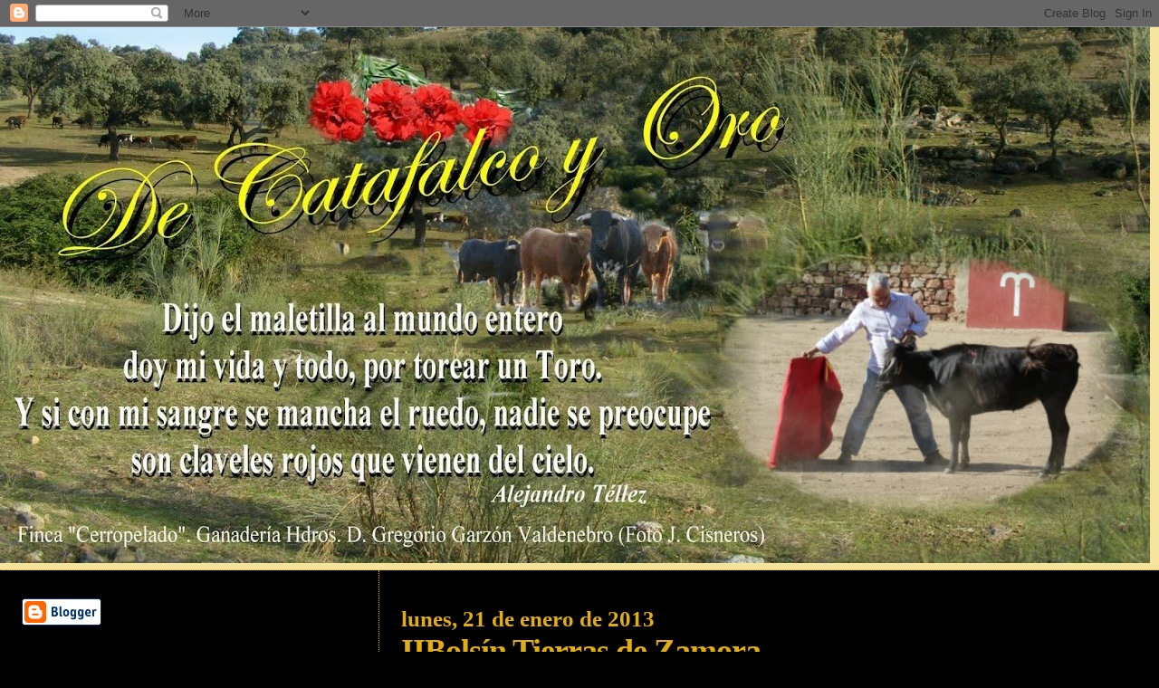

--- FILE ---
content_type: text/html; charset=UTF-8
request_url: https://decatafalcoyoro.blogspot.com/b/stats?style=WHITE_TRANSPARENT&timeRange=ALL_TIME&token=APq4FmCPljKplSrsomitvPh1DZpCNog-Mtygy-4EMLYKtAf1sHdbJ3EcKgWEp56bU2_z7OC2hANKA76pEGsHiVCD3dMaipuzcA
body_size: -19
content:
{"total":1754953,"sparklineOptions":{"backgroundColor":{"fillOpacity":0.1,"fill":"#ffffff"},"series":[{"areaOpacity":0.3,"color":"#fff"}]},"sparklineData":[[0,3],[1,10],[2,9],[3,3],[4,5],[5,24],[6,31],[7,57],[8,51],[9,27],[10,100],[11,35],[12,7],[13,21],[14,60],[15,3],[16,3],[17,5],[18,2],[19,2],[20,2],[21,40],[22,41],[23,26],[24,10],[25,9],[26,6],[27,5],[28,3],[29,0]],"nextTickMs":450000}